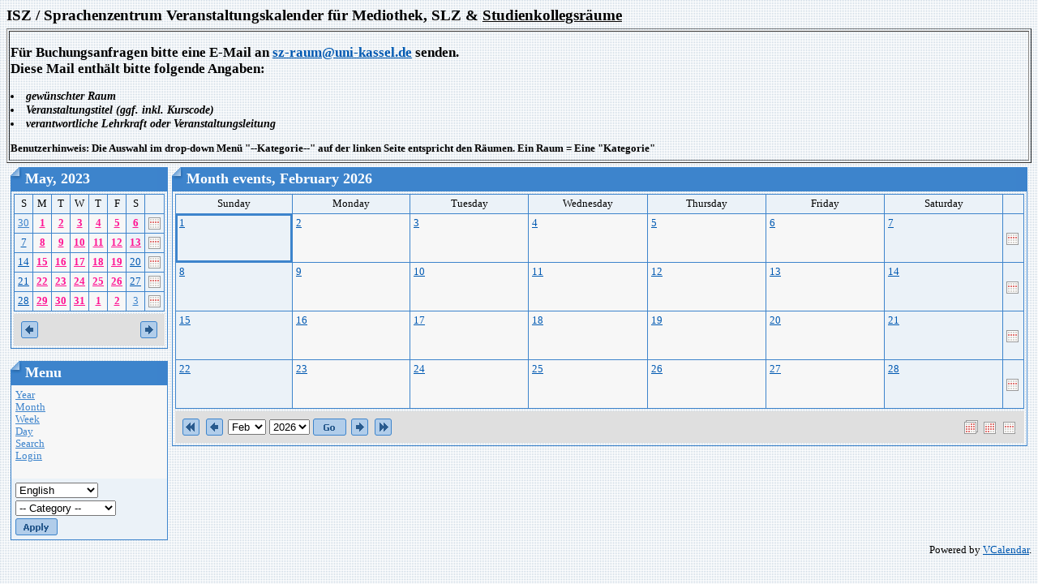

--- FILE ---
content_type: text/html; charset=utf-8
request_url: https://szcal.uni-kassel.de/?day=2023-04-11&InfoCalendar=2023-05
body_size: 5479
content:
<html>
<head>
<meta http-equiv="content-type" content="text/html; charset=utf-8">
<meta name="robots" content="noindex">
<title>ISZ / Sprachenzentrum Kalender - Month events</title>
<link rel="stylesheet" type="text/css" href="Styles/Blueprint/Style.css">
<script language="JavaScript">
function openWin(url) {
	var w_left = Math.ceil(screen.width/2-300);
	var openWin = window.open(url,"VoteWin","left="+w_left+",top=30,scrollbars=no,menubar=no,height=450,width=600,resizable=yes,toolbar=no,location=no,status=no"); 
	openWin.focus();
}
</script>
</head>
<body>
<h1>ISZ / Sprachenzentrum Veranstaltungskalender für Mediothek, SLZ & <u>Studienkollegsräume</u></h1>
<table border="1" width="100%">
<tr><td>
<h2> Für Buchungsanfragen bitte eine E-Mail an <a href ="mailto:sz@uni-kassel.de">sz-raum@uni-kassel.de</a> senden.  <br>
Diese Mail enthält bitte folgende Angaben:</h2>
<h3>
<li> gewünschter Raum
<li> Veranstaltungstitel (ggf. inkl. Kurscode)
<li> verantwortliche Lehrkraft oder Veranstaltungsleitung
</li>
</h3>
<h4>
Benutzerhinweis: Die Auswahl im drop-down Menü "--Kategorie--" auf der linken Seite entspricht den Räumen. Ein Raum = Eine "Kategorie"<br> </h4>
</tr></td></tr>
</table> 

<table border="0" cellspacing="5" cellpadding="0" width="100%">
  <tr>
	<td valign="top"><script language="JavaScript" type="text/javascript">

function show(divID) {
	document.getElementById('div'+divID).style.visibility = "visible"; 
} 
function hide(divID) { 
	document.getElementById('div'+divID).style.visibility = "hidden";
}

</script>

<table cellspacing="0" cellpadding="0" border="0">
  <tr>
    <td>
      <table class="Header" cellspacing="0" cellpadding="0" border="0">
        <tr>
          <td class="HeaderLeft"><img src="Styles/Blueprint/Images/Spacer.gif" border="0"></td> 
          <th>May, 2023</th>
 
          <td class="HeaderRight"><img src="Styles/Blueprint/Images/Spacer.gif" border="0"></td> 
        </tr>
 
      </table>
 
      <table class="Calendar" cellspacing="3" cellpadding="0">
        <tr valign="top">
          
          <td>
            <table class="Grid" cellspacing="0" cellpadding="0">
              <tr>
                
                <td width="14.29%" class="CalendarWeekendName">S</td>
                <td width="14.29%" class="CalendarWeekdayName">M</td>
                <td width="14.29%" class="CalendarWeekdayName">T</td>
                <td width="14.29%" class="CalendarWeekdayName">W</td>
                <td width="14.29%" class="CalendarWeekdayName">T</td>
                <td width="14.29%" class="CalendarWeekdayName">F</td>
                <td width="14.29%" class="CalendarWeekendName">S</td>
                
                <td class="CalendarWeekdayName">&nbsp;</td>
                
              </tr>
 
              <tr>
                
                <td valign="top" class="CalendarOtherMonthWeekend"><a href="day.php?day=2023-04-30" >30</a>  
                  </td>
                <td valign="top" class="CalendarDay"><a href="day.php?day=2023-05-01" style="font-weight: bold;color:#ff1493" onmouseover="javascript:show('1')" onmouseout="javascript:hide('1')">1</a> <div style="position: absolute; visibility: hidden; padding: 6px; border: 1px solid black; text-align: left; background: #ffffff" name="float" id="div1"> 
                  
                  <div class="CalendarEvent" nowrap>
                    <nobr><b>
                    <img src="images/categories/201605231102060.gruenesQ.png" hspace="3" vspace="3">
                    6:00 PM - 9:30 PM
                    1016 SK-Raum - (U) Deutsch Grundstufe V (de015) - Stepanova</b></nobr> 
                  </div>
 
                  <div class="CalendarEvent" nowrap>
                    <nobr><b>
                    <img src="images/categories/201605231102060.gruenesQ.png" hspace="3" vspace="3">
                    9:00 AM - 2:00 PM
                    1016 SK-Raum - B1 Geflüchetenkurs Ljudmila Schikowski</b></nobr> 
                  </div>
 
                  <div class="CalendarEvent" nowrap>
                    <nobr><b>
                    <img src="images/categories/201605231102060.gruenesQ.png" hspace="3" vspace="3">
                    2:00 PM - 4:00 PM
                    1016 SK-Raum - (U) Deutsch im Fachstudium nach DSH/TestDaF: Grammatik und Schreiben (de0332) - Patri</b></nobr> 
                  </div>
 </div></td>
                <td valign="top" class="CalendarDay"><a href="day.php?day=2023-05-02" style="font-weight: bold;color:#ff1493" onmouseover="javascript:show('2')" onmouseout="javascript:hide('2')">2</a> <div style="position: absolute; visibility: hidden; padding: 6px; border: 1px solid black; text-align: left; background: #ffffff" name="float" id="div2"> 
                  
                  <div class="CalendarEvent" nowrap>
                    <nobr><b>
                    <img src="images/categories/201605231102160.orangesQ.png" hspace="3" vspace="3">
                    6:00 PM - 9:30 PM
                    1017 SK-Raum - (U) Deutsch Grundstufe III (de013) - Stepanova</b></nobr> 
                  </div>
 
                  <div class="CalendarEvent" nowrap>
                    <nobr><b>
                    <img src="images/categories/201605231103310.PC-icon.png" hspace="3" vspace="3">
                    8:30 AM - 12:00 PM
                    SLZ 1023 - (U) Spanisch UNIcert I, 4. Teil (es014) - N.N.</b></nobr> 
                  </div>
 
                  <div class="CalendarEvent" nowrap>
                    <nobr><b>
                    <img src="images/categories/202003100822340.icon mehrfarbig.PNG" hspace="3" vspace="3">
                    2:00 PM - 6:00 PM
                    2044 ex ISU - Integra Intensivkurs Niveau B1+ - Leonova</b></nobr> 
                  </div>
 
                  <div class="CalendarEvent" nowrap>
                    <nobr><b>
                    <img src="images/categories/201605231102060.gruenesQ.png" hspace="3" vspace="3">
                    2:00 PM - 4:00 PM
                    1016 SK-Raum - (U) Deutsch nach DSH/TestDaF:Wissenschaftskommunikation (de0331) - Patri</b></nobr> 
                  </div>
 
                  <div class="CalendarEvent" nowrap>
                    <nobr><b>
                    <img src="images/categories/201605300856590.pinkKrQ.png" hspace="3" vspace="3">
                    6:00 PM - 9:30 PM
                    1011 SK-Raum - (U) Deutsch Grundstufe II (de012) - Do</b></nobr> 
                  </div>
 
                  <div class="CalendarEvent" nowrap>
                    <nobr><b>
                    <img src="images/categories/201605231101550.blauesQ.png" hspace="3" vspace="3">
                    6:00 PM - 9:30 PM
                    1012 SK-Raum  (U) Deutsch Grundstufe I: False beginners (de011) - Ji</b></nobr> 
                  </div>
 
                  <div class="CalendarEvent" nowrap>
                    <nobr><b>
                    <img src="images/categories/201605231102060.gruenesQ.png" hspace="3" vspace="3">
                    6:00 PM - 9:30 PM
                    1016 SK-Raum - (U) Deutsch Grundstufe IV (de014) - Petratou</b></nobr> 
                  </div>
 
                  <div class="CalendarEvent" nowrap>
                    <nobr><b>
                    <img src="images/categories/201605231102060.gruenesQ.png" hspace="3" vspace="3">
                    9:00 AM - 2:00 PM
                    1016 SK-Raum - B1 Geflüchetenkurs Ljudmila Schikowski</b></nobr> 
                  </div>
 
                  <div class="CalendarEvent" nowrap>
                    <nobr><b>
                    <img src="images/categories/202003100822340.icon mehrfarbig.PNG" hspace="3" vspace="3">
                    8:00 AM - 12:00 PM
                    2044 ex ISU - (U) Deutschkurse DSH- und Studienvorbereitung</b></nobr> 
                  </div>
 </div></td>
                <td valign="top" class="CalendarDay"><a href="day.php?day=2023-05-03" style="font-weight: bold;color:#ff1493" onmouseover="javascript:show('3')" onmouseout="javascript:hide('3')">3</a> <div style="position: absolute; visibility: hidden; padding: 6px; border: 1px solid black; text-align: left; background: #ffffff" name="float" id="div3"> 
                  
                  <div class="CalendarEvent" nowrap>
                    <nobr><b>
                    <img src="images/categories/202003100822340.icon mehrfarbig.PNG" hspace="3" vspace="3">
                    2:00 PM - 6:00 PM
                    2044 ex ISU - Integra Intensivkurs Niveau B1+ - Leonova</b></nobr> 
                  </div>
 
                  <div class="CalendarEvent" nowrap>
                    <nobr><b>
                    <img src="images/categories/201605231102060.gruenesQ.png" hspace="3" vspace="3">
                    6:00 PM - 10:00 PM
                    1016 SK-Raum - (U) Deutsch Grundstufe V (de015) - Rittner</b></nobr> 
                  </div>
 
                  <div class="CalendarEvent" nowrap>
                    <nobr><b>
                    <img src="images/categories/201605231102060.gruenesQ.png" hspace="3" vspace="3">
                    9:00 AM - 2:00 PM
                    1016 SK-Raum - B1 Geflüchetenkurs Ljudmila Schikowski</b></nobr> 
                  </div>
 
                  <div class="CalendarEvent" nowrap>
                    <nobr><b>
                    <img src="images/categories/202003100822340.icon mehrfarbig.PNG" hspace="3" vspace="3">
                    8:00 AM - 12:00 PM
                    2044 ex ISU - (U) Deutschkurse DSH- und Studienvorbereitung</b></nobr> 
                  </div>
 </div></td>
                <td valign="top" class="CalendarDay"><a href="day.php?day=2023-05-04" style="font-weight: bold;color:#ff1493" onmouseover="javascript:show('4')" onmouseout="javascript:hide('4')">4</a> <div style="position: absolute; visibility: hidden; padding: 6px; border: 1px solid black; text-align: left; background: #ffffff" name="float" id="div4"> 
                  
                  <div class="CalendarEvent" nowrap>
                    <nobr><b>
                    <img src="images/categories/201605300856590.pinkKrQ.png" hspace="3" vspace="3">
                    6:00 PM - 9:30 PM
                    1011 SK-Raum - (U) Deutsch Grundstufe II (de012) - Do</b></nobr> 
                  </div>
 
                  <div class="CalendarEvent" nowrap>
                    <nobr><b>
                    <img src="images/categories/201605231102060.gruenesQ.png" hspace="3" vspace="3">
                    6:00 PM - 9:30 PM
                    1016 SK-Raum - (U) Deutsch Grundstufe IV (de014) - Petratou</b></nobr> 
                  </div>
 
                  <div class="CalendarEvent" nowrap>
                    <nobr><b>
                    <img src="images/categories/201605231101550.blauesQ.png" hspace="3" vspace="3">
                    6:00 PM - 9:30 PM
                    1012 SK-Raum  (U) Deutsch Grundstufe I: False beginners (de011) - Ji</b></nobr> 
                  </div>
 
                  <div class="CalendarEvent" nowrap>
                    <nobr><b>
                    <img src="images/categories/202003100822340.icon mehrfarbig.PNG" hspace="3" vspace="3">
                    2:00 PM - 6:00 PM
                    2044 ex ISU - Integra Intensivkurs Niveau B1+ - Leonova</b></nobr> 
                  </div>
 
                  <div class="CalendarEvent" nowrap>
                    <nobr><b>
                    <img src="images/categories/201605231102060.gruenesQ.png" hspace="3" vspace="3">
                    9:00 AM - 2:00 PM
                    1016 SK-Raum - B1 Geflüchetenkurs Ljudmila Schikowski</b></nobr> 
                  </div>
 
                  <div class="CalendarEvent" nowrap>
                    <nobr><b>
                    <img src="images/categories/201605231103310.PC-icon.png" hspace="3" vspace="3">
                    10:30 AM - 12:00 PM
                    SLZ 1023 - (U) Spanisch Mittelstufe B1/B2 (es022) - Izquierdo</b></nobr> 
                  </div>
 
                  <div class="CalendarEvent" nowrap>
                    <nobr><b>
                    <img src="images/categories/201605231102160.orangesQ.png" hspace="3" vspace="3">
                    6:00 PM - 9:30 PM
                    1017 SK-Raum - (U) Deutsch Grundstufe III (de013) - Stepanova</b></nobr> 
                  </div>
 
                  <div class="CalendarEvent" nowrap>
                    <nobr><b>
                    <img src="images/categories/201605231103310.PC-icon.png" hspace="3" vspace="3">
                    1:00 PM - 5:00 PM
                    SLZ 1023 - (U) Remena-Deutschkurse: A2 Deutsch (zy00REM2) - Baghdasaryan</b></nobr> 
                  </div>
 
                  <div class="CalendarEvent" nowrap>
                    <nobr><b>
                    <img src="images/categories/201605300906240.book-24.png" hspace="3" vspace="3">
                    1:00 PM - 5:00 PM
                    Medtiothek 1022 - (U) Remena-Deutschkurse: B1 Deutsch (zy00REM3) - Choutou</b></nobr> 
                  </div>
 
                  <div class="CalendarEvent" nowrap>
                    <nobr><b>
                    <img src="images/categories/202003100822340.icon mehrfarbig.PNG" hspace="3" vspace="3">
                    8:00 AM - 12:00 PM
                    2044 ex ISU - (U) Deutschkurse DSH- und Studienvorbereitung</b></nobr> 
                  </div>
 </div></td>
                <td valign="top" class="CalendarDay"><a href="day.php?day=2023-05-05" style="font-weight: bold;color:#ff1493" onmouseover="javascript:show('5')" onmouseout="javascript:hide('5')">5</a> <div style="position: absolute; visibility: hidden; padding: 6px; border: 1px solid black; text-align: left; background: #ffffff" name="float" id="div5"> 
                  
                  <div class="CalendarEvent" nowrap>
                    <nobr><b>
                    <img src="images/categories/202003100822340.icon mehrfarbig.PNG" hspace="3" vspace="3">
                    2:00 PM - 6:00 PM
                    2044 ex ISU - Integra Intensivkurs Niveau B1+ - Leonova</b></nobr> 
                  </div>
 
                  <div class="CalendarEvent" nowrap>
                    <nobr><b>
                    <img src="images/categories/201605231102060.gruenesQ.png" hspace="3" vspace="3">
                    9:00 AM - 2:00 PM
                    1016 SK-Raum - B1 Geflüchetenkurs Ljudmila Schikowski</b></nobr> 
                  </div>
 
                  <div class="CalendarEvent" nowrap>
                    <nobr><b>
                    <img src="images/categories/202003100822340.icon mehrfarbig.PNG" hspace="3" vspace="3">
                    8:00 AM - 12:00 PM
                    2044 ex ISU - (U) Deutschkurse DSH- und Studienvorbereitung</b></nobr> 
                  </div>
 </div></td>
                <td valign="top" class="CalendarWeekend"><a href="day.php?day=2023-05-06" style="font-weight: bold;color:#ff1493" onmouseover="javascript:show('6')" onmouseout="javascript:hide('6')">6</a> <div style="position: absolute; visibility: hidden; padding: 6px; border: 1px solid black; text-align: left; background: #ffffff" name="float" id="div6"> 
                  
                  <div class="CalendarEvent" nowrap>
                    <nobr><b>
                    <img src="images/categories/201605231102060.gruenesQ.png" hspace="3" vspace="3">
                    10:00 AM - 1:30 PM
                    1016 SK-Raum - (U) Deutsch Grundstufe V (de015) - Rittner</b></nobr> 
                  </div>
 </div></td>
                
                
                <td class="CalendarWeekend"><a href="week.php?day=2023-05-06"><img border="0" src="images/week.gif" title="Week"></a></td>
              </tr>
              
              </tr>
 
              <tr>
                
                <td valign="top" class="CalendarWeekend"><a href="day.php?day=2023-05-07" >7</a>  
                  </td>
                <td valign="top" class="CalendarDay"><a href="day.php?day=2023-05-08" style="font-weight: bold;color:#ff1493" onmouseover="javascript:show('7')" onmouseout="javascript:hide('7')">8</a> <div style="position: absolute; visibility: hidden; padding: 6px; border: 1px solid black; text-align: left; background: #ffffff" name="float" id="div7"> 
                  
                  <div class="CalendarEvent" nowrap>
                    <nobr><b>
                    <img src="images/categories/202003100822340.icon mehrfarbig.PNG" hspace="3" vspace="3">
                    2:00 PM - 6:00 PM
                    2044 ex ISU - Integra Intensivkurs Niveau B1+ - Leonova</b></nobr> 
                  </div>
 
                  <div class="CalendarEvent" nowrap>
                    <nobr><b>
                    <img src="images/categories/201605231102060.gruenesQ.png" hspace="3" vspace="3">
                    6:00 PM - 9:30 PM
                    1016 SK-Raum - (U) Deutsch Grundstufe V (de015) - Stepanova</b></nobr> 
                  </div>
 
                  <div class="CalendarEvent" nowrap>
                    <nobr><b>
                    <img src="images/categories/201605231102060.gruenesQ.png" hspace="3" vspace="3">
                    9:00 AM - 2:00 PM
                    1016 SK-Raum - B1 Geflüchetenkurs Ljudmila Schikowski</b></nobr> 
                  </div>
 
                  <div class="CalendarEvent" nowrap>
                    <nobr><b>
                    <img src="images/categories/202003100822340.icon mehrfarbig.PNG" hspace="3" vspace="3">
                    8:00 AM - 12:00 PM
                    2044 ex ISU - (U) Deutschkurse DSH- und Studienvorbereitung</b></nobr> 
                  </div>
 
                  <div class="CalendarEvent" nowrap>
                    <nobr><b>
                    <img src="images/categories/201605231102060.gruenesQ.png" hspace="3" vspace="3">
                    2:00 PM - 4:00 PM
                    1016 SK-Raum - (U) Deutsch im Fachstudium nach DSH/TestDaF: Grammatik und Schreiben (de0332) - Patri</b></nobr> 
                  </div>
 </div></td>
                <td valign="top" class="CalendarDay"><a href="day.php?day=2023-05-09" style="font-weight: bold;color:#ff1493" onmouseover="javascript:show('8')" onmouseout="javascript:hide('8')">9</a> <div style="position: absolute; visibility: hidden; padding: 6px; border: 1px solid black; text-align: left; background: #ffffff" name="float" id="div8"> 
                  
                  <div class="CalendarEvent" nowrap>
                    <nobr><b>
                    <img src="images/categories/201605231102060.gruenesQ.png" hspace="3" vspace="3">
                    2:00 PM - 4:00 PM
                    1016 SK-Raum - (U) Deutsch nach DSH/TestDaF:Wissenschaftskommunikation (de0331) - Patri</b></nobr> 
                  </div>
 
                  <div class="CalendarEvent" nowrap>
                    <nobr><b>
                    <img src="images/categories/201605231102160.orangesQ.png" hspace="3" vspace="3">
                    6:00 PM - 9:30 PM
                    1017 SK-Raum - (U) Deutsch Grundstufe III (de013) - Stepanova</b></nobr> 
                  </div>
 
                  <div class="CalendarEvent" nowrap>
                    <nobr><b>
                    <img src="images/categories/201605231103310.PC-icon.png" hspace="3" vspace="3">
                    8:30 AM - 12:00 PM
                    SLZ 1023 - (U) Spanisch UNIcert I, 4. Teil (es014) - N.N.</b></nobr> 
                  </div>
 
                  <div class="CalendarEvent" nowrap>
                    <nobr><b>
                    <img src="images/categories/202003100822340.icon mehrfarbig.PNG" hspace="3" vspace="3">
                    2:00 PM - 6:00 PM
                    2044 ex ISU - Integra Intensivkurs Niveau B1+ - Leonova</b></nobr> 
                  </div>
 
                  <div class="CalendarEvent" nowrap>
                    <nobr><b>
                    <img src="images/categories/201605300856590.pinkKrQ.png" hspace="3" vspace="3">
                    6:00 PM - 9:30 PM
                    1011 SK-Raum - (U) Deutsch Grundstufe II (de012) - Do</b></nobr> 
                  </div>
 
                  <div class="CalendarEvent" nowrap>
                    <nobr><b>
                    <img src="images/categories/201605231102060.gruenesQ.png" hspace="3" vspace="3">
                    9:00 AM - 2:00 PM
                    1016 SK-Raum - B1 Geflüchetenkurs Ljudmila Schikowski</b></nobr> 
                  </div>
 
                  <div class="CalendarEvent" nowrap>
                    <nobr><b>
                    <img src="images/categories/201605300906240.book-24.png" hspace="3" vspace="3">
                    1:00 PM - 5:00 PM
                    Medtiothek 1022 - (U) Remena-Deutschkurse: B1 Deutsch (zy00REM3) - Choutou</b></nobr> 
                  </div>
 
                  <div class="CalendarEvent" nowrap>
                    <nobr><b>
                    <img src="images/categories/202003100822340.icon mehrfarbig.PNG" hspace="3" vspace="3">
                    8:00 AM - 12:00 PM
                    2044 ex ISU - (U) Deutschkurse DSH- und Studienvorbereitung</b></nobr> 
                  </div>
 
                  <div class="CalendarEvent" nowrap>
                    <nobr><b>
                    <img src="images/categories/201605231101550.blauesQ.png" hspace="3" vspace="3">
                    6:00 PM - 9:30 PM
                    1012 SK-Raum  (U) Deutsch Grundstufe I: False beginners (de011) - Ji</b></nobr> 
                  </div>
 
                  <div class="CalendarEvent" nowrap>
                    <nobr><b>
                    <img src="images/categories/201605231102060.gruenesQ.png" hspace="3" vspace="3">
                    6:00 PM - 9:30 PM
                    1016 SK-Raum - (U) Deutsch Grundstufe IV (de014) - Petratou</b></nobr> 
                  </div>
 
                  <div class="CalendarEvent" nowrap>
                    <nobr><b>
                    <img src="images/categories/201605231103310.PC-icon.png" hspace="3" vspace="3">
                    1:00 PM - 5:00 PM
                    SLZ 1023 - (U) Remena-Deutschkurse: A2 Deutsch (zy00REM2) - Baghdasaryan</b></nobr> 
                  </div>
 </div></td>
                <td valign="top" class="CalendarDay"><a href="day.php?day=2023-05-10" style="font-weight: bold;color:#ff1493" onmouseover="javascript:show('9')" onmouseout="javascript:hide('9')">10</a> <div style="position: absolute; visibility: hidden; padding: 6px; border: 1px solid black; text-align: left; background: #ffffff" name="float" id="div9"> 
                  
                  <div class="CalendarEvent" nowrap>
                    <nobr><b>
                    <img src="images/categories/202003100822340.icon mehrfarbig.PNG" hspace="3" vspace="3">
                    2:00 PM - 6:00 PM
                    2044 ex ISU - Integra Intensivkurs Niveau B1+ - Leonova</b></nobr> 
                  </div>
 
                  <div class="CalendarEvent" nowrap>
                    <nobr><b>
                    <img src="images/categories/201605231102060.gruenesQ.png" hspace="3" vspace="3">
                    6:00 PM - 10:00 PM
                    1016 SK-Raum - (U) Deutsch Grundstufe V (de015) - Rittner</b></nobr> 
                  </div>
 
                  <div class="CalendarEvent" nowrap>
                    <nobr><b>
                    <img src="images/categories/201605231102060.gruenesQ.png" hspace="3" vspace="3">
                    9:00 AM - 2:00 PM
                    1016 SK-Raum - B1 Geflüchetenkurs Ljudmila Schikowski</b></nobr> 
                  </div>
 
                  <div class="CalendarEvent" nowrap>
                    <nobr><b>
                    <img src="images/categories/202003100822340.icon mehrfarbig.PNG" hspace="3" vspace="3">
                    8:00 AM - 12:00 PM
                    2044 ex ISU - (U) Deutschkurse DSH- und Studienvorbereitung</b></nobr> 
                  </div>
 
                  <div class="CalendarEvent" nowrap>
                    <nobr><b>
                    <img src="images/categories/201605300856590.pinkKrQ.png" hspace="3" vspace="3">
                    4:00 PM - 6:00 PM
                    1011 SK-Raum - (U) Mathe-Vorkurs Studienkolleg - Patri</b></nobr> 
                  </div>
 </div></td>
                <td valign="top" class="CalendarDay"><a href="day.php?day=2023-05-11" style="font-weight: bold;color:#ff1493" onmouseover="javascript:show('10')" onmouseout="javascript:hide('10')">11</a> <div style="position: absolute; visibility: hidden; padding: 6px; border: 1px solid black; text-align: left; background: #ffffff" name="float" id="div10"> 
                  
                  <div class="CalendarEvent" nowrap>
                    <nobr><b>
                    <img src="images/categories/201605300856590.pinkKrQ.png" hspace="3" vspace="3">
                    6:00 PM - 9:30 PM
                    1011 SK-Raum - (U) Deutsch Grundstufe II (de012) - Do</b></nobr> 
                  </div>
 
                  <div class="CalendarEvent" nowrap>
                    <nobr><b>
                    <img src="images/categories/201605231102060.gruenesQ.png" hspace="3" vspace="3">
                    6:00 PM - 9:30 PM
                    1016 SK-Raum - (U) Deutsch Grundstufe IV (de014) - Petratou</b></nobr> 
                  </div>
 
                  <div class="CalendarEvent" nowrap>
                    <nobr><b>
                    <img src="images/categories/201605231101550.blauesQ.png" hspace="3" vspace="3">
                    6:00 PM - 9:30 PM
                    1012 SK-Raum  (U) Deutsch Grundstufe I: False beginners (de011) - Ji</b></nobr> 
                  </div>
 
                  <div class="CalendarEvent" nowrap>
                    <nobr><b>
                    <img src="images/categories/202003100822340.icon mehrfarbig.PNG" hspace="3" vspace="3">
                    2:00 PM - 6:00 PM
                    2044 ex ISU - Integra Intensivkurs Niveau B1+ - Leonova</b></nobr> 
                  </div>
 
                  <div class="CalendarEvent" nowrap>
                    <nobr><b>
                    <img src="images/categories/201605231102160.orangesQ.png" hspace="3" vspace="3">
                    6:00 PM - 9:30 PM
                    1017 SK-Raum - (U) Deutsch Grundstufe III (de013) - Stepanova</b></nobr> 
                  </div>
 
                  <div class="CalendarEvent" nowrap>
                    <nobr><b>
                    <img src="images/categories/201605231102060.gruenesQ.png" hspace="3" vspace="3">
                    9:00 AM - 2:00 PM
                    1016 SK-Raum - B1 Geflüchetenkurs Ljudmila Schikowski</b></nobr> 
                  </div>
 
                  <div class="CalendarEvent" nowrap>
                    <nobr><b>
                    <img src="images/categories/201605300856590.pinkKrQ.png" hspace="3" vspace="3">
                    4:00 PM - 6:00 PM
                    1011 SK-Raum - (U) Mathe-Vorkurs Studienkolleg - Patri</b></nobr> 
                  </div>
 
                  <div class="CalendarEvent" nowrap>
                    <nobr><b>
                    <img src="images/categories/201605231103310.PC-icon.png" hspace="3" vspace="3">
                    10:30 AM - 12:00 PM
                    SLZ 1023 - (U) Spanisch Mittelstufe B1/B2 (es022) - Izquierdo</b></nobr> 
                  </div>
 
                  <div class="CalendarEvent" nowrap>
                    <nobr><b>
                    <img src="images/categories/202003100822340.icon mehrfarbig.PNG" hspace="3" vspace="3">
                    8:00 AM - 12:00 PM
                    2044 ex ISU - (U) Deutschkurse DSH- und Studienvorbereitung</b></nobr> 
                  </div>
 
                  <div class="CalendarEvent" nowrap>
                    <nobr><b>
                    <img src="images/categories/201605300906240.book-24.png" hspace="3" vspace="3">
                    8:00 AM - 10:00 AM
                    Mediothek 1022 - (B) SDG-Besprechung - Baumgärtel</b></nobr> 
                  </div>
 </div></td>
                <td valign="top" class="CalendarDay"><a href="day.php?day=2023-05-12" style="font-weight: bold;color:#ff1493" onmouseover="javascript:show('11')" onmouseout="javascript:hide('11')">12</a> <div style="position: absolute; visibility: hidden; padding: 6px; border: 1px solid black; text-align: left; background: #ffffff" name="float" id="div11"> 
                  
                  <div class="CalendarEvent" nowrap>
                    <nobr><b>
                    <img src="images/categories/201605300856590.pinkKrQ.png" hspace="3" vspace="3">
                    4:00 PM - 6:00 PM
                    1011 SK-Raum - (U) Mathe-Vorkurs Studienkolleg - Patri</b></nobr> 
                  </div>
 
                  <div class="CalendarEvent" nowrap>
                    <nobr><b>
                    <img src="images/categories/202003100822340.icon mehrfarbig.PNG" hspace="3" vspace="3">
                    2:00 PM - 6:00 PM
                    2044 ex ISU - Integra Intensivkurs Niveau B1+ - Leonova</b></nobr> 
                  </div>
 
                  <div class="CalendarEvent" nowrap>
                    <nobr><b>
                    <img src="images/categories/201605231102060.gruenesQ.png" hspace="3" vspace="3">
                    9:00 AM - 2:00 PM
                    1016 SK-Raum - B1 Geflüchetenkurs Ljudmila Schikowski</b></nobr> 
                  </div>
 
                  <div class="CalendarEvent" nowrap>
                    <nobr><b>
                    <img src="images/categories/202003100822340.icon mehrfarbig.PNG" hspace="3" vspace="3">
                    8:00 AM - 12:00 PM
                    2044 ex ISU - (U) Deutschkurse DSH- und Studienvorbereitung</b></nobr> 
                  </div>
 </div></td>
                <td valign="top" class="CalendarWeekend"><a href="day.php?day=2023-05-13" style="font-weight: bold;color:#ff1493" onmouseover="javascript:show('12')" onmouseout="javascript:hide('12')">13</a> <div style="position: absolute; visibility: hidden; padding: 6px; border: 1px solid black; text-align: left; background: #ffffff" name="float" id="div12"> 
                  
                  <div class="CalendarEvent" nowrap>
                    <nobr><b>
                    <img src="images/categories/201605231102060.gruenesQ.png" hspace="3" vspace="3">
                    10:00 AM - 1:30 PM
                    1016 SK-Raum - (U) Deutsch Grundstufe V (de015) - Rittner</b></nobr> 
                  </div>
 
                  <div class="CalendarEvent" nowrap>
                    <nobr><b>
                    <img src="images/categories/201605231101550.blauesQ.png" hspace="3" vspace="3">
                    9:00 AM - 5:00 PM
                    1012 SK-Raum (U) Deutsch Grundstufe I: False beginners (de011) - Petratou</b></nobr> 
                  </div>
 </div></td>
                
                
                <td class="CalendarWeekend"><a href="week.php?day=2023-05-13"><img border="0" src="images/week.gif" title="Week"></a></td>
              </tr>
              
              </tr>
 
              <tr>
                
                <td valign="top" class="CalendarWeekend"><a href="day.php?day=2023-05-14" >14</a>  
                  </td>
                <td valign="top" class="CalendarDay"><a href="day.php?day=2023-05-15" style="font-weight: bold;color:#ff1493" onmouseover="javascript:show('13')" onmouseout="javascript:hide('13')">15</a> <div style="position: absolute; visibility: hidden; padding: 6px; border: 1px solid black; text-align: left; background: #ffffff" name="float" id="div13"> 
                  
                  <div class="CalendarEvent" nowrap>
                    <nobr><b>
                    <img src="images/categories/201605231102060.gruenesQ.png" hspace="3" vspace="3">
                    6:00 PM - 9:30 PM
                    1016 SK-Raum - (U) Deutsch Grundstufe V (de015) - Stepanova</b></nobr> 
                  </div>
 
                  <div class="CalendarEvent" nowrap>
                    <nobr><b>
                    <img src="images/categories/202003100822340.icon mehrfarbig.PNG" hspace="3" vspace="3">
                    2:00 PM - 6:00 PM
                    2044 ex ISU - Integra Intensivkurs Niveau B1+ - Leonova</b></nobr> 
                  </div>
 
                  <div class="CalendarEvent" nowrap>
                    <nobr><b>
                    <img src="images/categories/201605300856590.pinkKrQ.png" hspace="3" vspace="3">
                    6:00 PM - 9:30 PM
                    1011 SK-Raum - (U) Deutsch Grundstufe III (de013) - Stepanova</b></nobr> 
                  </div>
 
                  <div class="CalendarEvent" nowrap>
                    <nobr><b>
                    <img src="images/categories/201605231102060.gruenesQ.png" hspace="3" vspace="3">
                    9:00 AM - 2:00 PM
                    1016 SK-Raum - B1 Geflüchetenkurs Ljudmila Schikowski</b></nobr> 
                  </div>
 
                  <div class="CalendarEvent" nowrap>
                    <nobr><b>
                    <img src="images/categories/202003100822340.icon mehrfarbig.PNG" hspace="3" vspace="3">
                    8:00 AM - 12:00 PM
                    2044 ex ISU - (U) Deutschkurse DSH- und Studienvorbereitung</b></nobr> 
                  </div>
 
                  <div class="CalendarEvent" nowrap>
                    <nobr><b>
                    <img src="images/categories/201605300856590.pinkKrQ.png" hspace="3" vspace="3">
                    4:00 PM - 6:00 PM
                    1011 SK-Raum - (U) Mathe-Vorkurs Studienkolleg - Patri</b></nobr> 
                  </div>
 
                  <div class="CalendarEvent" nowrap>
                    <nobr><b>
                    <img src="images/categories/201605231102060.gruenesQ.png" hspace="3" vspace="3">
                    2:00 PM - 4:00 PM
                    1016 SK-Raum - (U) Deutsch im Fachstudium nach DSH/TestDaF: Grammatik und Schreiben (de0332) - Patri</b></nobr> 
                  </div>
 </div></td>
                <td valign="top" class="CalendarDay"><a href="day.php?day=2023-05-16" style="font-weight: bold;color:#ff1493" onmouseover="javascript:show('14')" onmouseout="javascript:hide('14')">16</a> <div style="position: absolute; visibility: hidden; padding: 6px; border: 1px solid black; text-align: left; background: #ffffff" name="float" id="div14"> 
                  
                  <div class="CalendarEvent" nowrap>
                    <nobr><b>
                    <img src="images/categories/201605231102160.orangesQ.png" hspace="3" vspace="3">
                    6:00 PM - 9:30 PM
                    1017 SK-Raum - (U) Deutsch Grundstufe III (de013) - Stepanova</b></nobr> 
                  </div>
 
                  <div class="CalendarEvent" nowrap>
                    <nobr><b>
                    <img src="images/categories/201605231103310.PC-icon.png" hspace="3" vspace="3">
                    8:30 AM - 12:00 PM
                    SLZ 1023 - (U) Spanisch UNIcert I, 4. Teil (es014) - N.N.</b></nobr> 
                  </div>
 
                  <div class="CalendarEvent" nowrap>
                    <nobr><b>
                    <img src="images/categories/202003100822340.icon mehrfarbig.PNG" hspace="3" vspace="3">
                    2:00 PM - 6:00 PM
                    2044 ex ISU - Integra Intensivkurs Niveau B1+ - Leonova</b></nobr> 
                  </div>
 
                  <div class="CalendarEvent" nowrap>
                    <nobr><b>
                    <img src="images/categories/201605231102060.gruenesQ.png" hspace="3" vspace="3">
                    2:00 PM - 4:00 PM
                    1016 SK-Raum - (U) Deutsch nach DSH/TestDaF:Wissenschaftskommunikation (de0331) - Patri</b></nobr> 
                  </div>
 
                  <div class="CalendarEvent" nowrap>
                    <nobr><b>
                    <img src="images/categories/201605300856590.pinkKrQ.png" hspace="3" vspace="3">
                    6:00 PM - 9:30 PM
                    1011 SK-Raum - (U) Deutsch Grundstufe II (de012) - Do</b></nobr> 
                  </div>
 
                  <div class="CalendarEvent" nowrap>
                    <nobr><b>
                    <img src="images/categories/201605231101550.blauesQ.png" hspace="3" vspace="3">
                    6:00 PM - 9:30 PM
                    1012 SK-Raum  (U) Deutsch Grundstufe I: False beginners (de011) - Ji</b></nobr> 
                  </div>
 
                  <div class="CalendarEvent" nowrap>
                    <nobr><b>
                    <img src="images/categories/201605231102060.gruenesQ.png" hspace="3" vspace="3">
                    6:00 PM - 9:30 PM
                    1016 SK-Raum - (U) Deutsch Grundstufe IV (de014) - Petratou</b></nobr> 
                  </div>
 
                  <div class="CalendarEvent" nowrap>
                    <nobr><b>
                    <img src="images/categories/201605231102060.gruenesQ.png" hspace="3" vspace="3">
                    9:00 AM - 2:00 PM
                    1016 SK-Raum - B1 Geflüchetenkurs Ljudmila Schikowski</b></nobr> 
                  </div>
 
                  <div class="CalendarEvent" nowrap>
                    <nobr><b>
                    <img src="images/categories/202003100822340.icon mehrfarbig.PNG" hspace="3" vspace="3">
                    8:00 AM - 12:00 PM
                    2044 ex ISU - (U) Deutschkurse DSH- und Studienvorbereitung</b></nobr> 
                  </div>
 </div></td>
                <td valign="top" class="CalendarDay"><a href="day.php?day=2023-05-17" style="font-weight: bold;color:#ff1493" onmouseover="javascript:show('15')" onmouseout="javascript:hide('15')">17</a> <div style="position: absolute; visibility: hidden; padding: 6px; border: 1px solid black; text-align: left; background: #ffffff" name="float" id="div15"> 
                  
                  <div class="CalendarEvent" nowrap>
                    <nobr><b>
                    <img src="images/categories/202003100822340.icon mehrfarbig.PNG" hspace="3" vspace="3">
                    2:00 PM - 6:00 PM
                    2044 ex ISU - Integra Intensivkurs Niveau B1+ - Leonova</b></nobr> 
                  </div>
 
                  <div class="CalendarEvent" nowrap>
                    <nobr><b>
                    <img src="images/categories/201605231102060.gruenesQ.png" hspace="3" vspace="3">
                    6:00 PM - 10:00 PM
                    1016 SK-Raum - (U) Deutsch Grundstufe V (de015) - Rittner</b></nobr> 
                  </div>
 
                  <div class="CalendarEvent" nowrap>
                    <nobr><b>
                    <img src="images/categories/201605231102060.gruenesQ.png" hspace="3" vspace="3">
                    9:00 AM - 2:00 PM
                    1016 SK-Raum - B1 Geflüchetenkurs Ljudmila Schikowski</b></nobr> 
                  </div>
 
                  <div class="CalendarEvent" nowrap>
                    <nobr><b>
                    <img src="images/categories/201605300856590.pinkKrQ.png" hspace="3" vspace="3">
                    4:00 PM - 6:00 PM
                    1011 SK-Raum - (U) Mathe-Vorkurs Studienkolleg - Patri</b></nobr> 
                  </div>
 
                  <div class="CalendarEvent" nowrap>
                    <nobr><b>
                    <img src="images/categories/202003100822340.icon mehrfarbig.PNG" hspace="3" vspace="3">
                    8:00 AM - 12:00 PM
                    2044 ex ISU - (U) Deutschkurse DSH- und Studienvorbereitung</b></nobr> 
                  </div>
 </div></td>
                <td valign="top" class="CalendarDay"><a href="day.php?day=2023-05-18" style="font-weight: bold;color:#ff1493" onmouseover="javascript:show('16')" onmouseout="javascript:hide('16')">18</a> <div style="position: absolute; visibility: hidden; padding: 6px; border: 1px solid black; text-align: left; background: #ffffff" name="float" id="div16"> 
                  
                  <div class="CalendarEvent" nowrap>
                    <nobr><b>
                    <img src="images/categories/201605231101550.blauesQ.png" hspace="3" vspace="3">
                    6:00 PM - 9:30 PM
                    1012 SK-Raum  (U) Deutsch Grundstufe I: False beginners (de011) - Ji</b></nobr> 
                  </div>
 
                  <div class="CalendarEvent" nowrap>
                    <nobr><b>
                    <img src="images/categories/202003100822340.icon mehrfarbig.PNG" hspace="3" vspace="3">
                    2:00 PM - 6:00 PM
                    2044 ex ISU - Integra Intensivkurs Niveau B1+ - Leonova</b></nobr> 
                  </div>
 
                  <div class="CalendarEvent" nowrap>
                    <nobr><b>
                    <img src="images/categories/201605300856590.pinkKrQ.png" hspace="3" vspace="3">
                    4:00 PM - 6:00 PM
                    1011 SK-Raum - (U) Mathe-Vorkurs Studienkolleg - Patri</b></nobr> 
                  </div>
 
                  <div class="CalendarEvent" nowrap>
                    <nobr><b>
                    <img src="images/categories/201605231102060.gruenesQ.png" hspace="3" vspace="3">
                    6:00 PM - 9:30 PM
                    1016 SK-Raum - (U) Deutsch Grundstufe IV (de014) - Petratou</b></nobr> 
                  </div>
 
                  <div class="CalendarEvent" nowrap>
                    <nobr><b>
                    <img src="images/categories/201605300856590.pinkKrQ.png" hspace="3" vspace="3">
                    6:00 PM - 9:30 PM
                    1011 SK-Raum - (U) Deutsch Grundstufe II (de012) - Do</b></nobr> 
                  </div>
 
                  <div class="CalendarEvent" nowrap>
                    <nobr><b>
                    <img src="images/categories/202003100822340.icon mehrfarbig.PNG" hspace="3" vspace="3">
                    8:00 AM - 12:00 PM
                    2044 ex ISU - (U) Deutschkurse DSH- und Studienvorbereitung</b></nobr> 
                  </div>
 
                  <div class="CalendarEvent" nowrap>
                    <nobr><b>
                    <img src="images/categories/201605231102160.orangesQ.png" hspace="3" vspace="3">
                    6:00 PM - 9:30 PM
                    1017 SK-Raum - (U) Deutsch Grundstufe III (de013) - Stepanova</b></nobr> 
                  </div>
 
                  <div class="CalendarEvent" nowrap>
                    <nobr><b>
                    <img src="images/categories/201605231103310.PC-icon.png" hspace="3" vspace="3">
                    10:30 AM - 12:00 PM
                    SLZ 1023 - (U) Spanisch Mittelstufe B1/B2 (es022) - Izquierdo</b></nobr> 
                  </div>
 </div></td>
                <td valign="top" class="CalendarDay"><a href="day.php?day=2023-05-19" style="font-weight: bold;color:#ff1493" onmouseover="javascript:show('17')" onmouseout="javascript:hide('17')">19</a> <div style="position: absolute; visibility: hidden; padding: 6px; border: 1px solid black; text-align: left; background: #ffffff" name="float" id="div17"> 
                  
                  <div class="CalendarEvent" nowrap>
                    <nobr><b>
                    <img src="images/categories/202003100822340.icon mehrfarbig.PNG" hspace="3" vspace="3">
                    2:00 PM - 6:00 PM
                    2044 ex ISU - Integra Intensivkurs Niveau B1+ - Leonova</b></nobr> 
                  </div>
 
                  <div class="CalendarEvent" nowrap>
                    <nobr><b>
                    <img src="images/categories/201605231102060.gruenesQ.png" hspace="3" vspace="3">
                    4:00 PM - 7:30 PM
                    1016 SK-Raum - (U) Deutsch Grundstufe IV (de014) - Ji</b></nobr> 
                  </div>
 
                  <div class="CalendarEvent" nowrap>
                    <nobr><b>
                    <img src="images/categories/201605300856590.pinkKrQ.png" hspace="3" vspace="3">
                    4:00 PM - 6:00 PM
                    1011 SK-Raum - (U) Mathe-Vorkurs Studienkolleg - Patri</b></nobr> 
                  </div>
 
                  <div class="CalendarEvent" nowrap>
                    <nobr><b>
                    <img src="images/categories/201605231102160.orangesQ.png" hspace="3" vspace="3">
                    6:00 PM - 9:30 PM
                    1017 SK-Raum - (U) Deutsch Grundstufe II (de012) - Do</b></nobr> 
                  </div>
 
                  <div class="CalendarEvent" nowrap>
                    <nobr><b>
                    <img src="images/categories/202003100822340.icon mehrfarbig.PNG" hspace="3" vspace="3">
                    8:00 AM - 12:00 PM
                    2044 ex ISU - (U) Deutschkurse DSH- und Studienvorbereitung</b></nobr> 
                  </div>
 </div></td>
                <td valign="top" class="CalendarWeekend"><a href="day.php?day=2023-05-20" >20</a>  
                  </td>
                
                
                <td class="CalendarWeekend"><a href="week.php?day=2023-05-20"><img border="0" src="images/week.gif" title="Week"></a></td>
              </tr>
              
              </tr>
 
              <tr>
                
                <td valign="top" class="CalendarWeekend"><a href="day.php?day=2023-05-21" >21</a>  
                  </td>
                <td valign="top" class="CalendarDay"><a href="day.php?day=2023-05-22" style="font-weight: bold;color:#ff1493" onmouseover="javascript:show('18')" onmouseout="javascript:hide('18')">22</a> <div style="position: absolute; visibility: hidden; padding: 6px; border: 1px solid black; text-align: left; background: #ffffff" name="float" id="div18"> 
                  
                  <div class="CalendarEvent" nowrap>
                    <nobr><b>
                    <img src="images/categories/201605300856590.pinkKrQ.png" hspace="3" vspace="3">
                    4:00 PM - 6:00 PM
                    1011 SK-Raum - (U) Mathe-Vorkurs Studienkolleg - Patri</b></nobr> 
                  </div>
 
                  <div class="CalendarEvent" nowrap>
                    <nobr><b>
                    <img src="images/categories/202003100822340.icon mehrfarbig.PNG" hspace="3" vspace="3">
                    2:00 PM - 6:00 PM
                    2044 ex ISU - Integra Intensivkurs Niveau B1+ - Leonova</b></nobr> 
                  </div>
 
                  <div class="CalendarEvent" nowrap>
                    <nobr><b>
                    <img src="images/categories/201605231102060.gruenesQ.png" hspace="3" vspace="3">
                    6:00 PM - 9:30 PM
                    1016 SK-Raum - (U) Deutsch Grundstufe V (de015) - Stepanova</b></nobr> 
                  </div>
 
                  <div class="CalendarEvent" nowrap>
                    <nobr><b>
                    <img src="images/categories/202003100822340.icon mehrfarbig.PNG" hspace="3" vspace="3">
                    8:00 AM - 12:00 PM
                    2044 ex ISU - (U) Deutschkurse DSH- und Studienvorbereitung</b></nobr> 
                  </div>
 
                  <div class="CalendarEvent" nowrap>
                    <nobr><b>
                    <img src="images/categories/201605231102060.gruenesQ.png" hspace="3" vspace="3">
                    2:00 PM - 6:00 PM
                    1016 SK-Raum - (U) Deutsch im Fachstudium nach DSH/TestDaF: Grammatik und Schreiben (de0332) - Patri</b></nobr> 
                  </div>
 </div></td>
                <td valign="top" class="CalendarDay"><a href="day.php?day=2023-05-23" style="font-weight: bold;color:#ff1493" onmouseover="javascript:show('19')" onmouseout="javascript:hide('19')">23</a> <div style="position: absolute; visibility: hidden; padding: 6px; border: 1px solid black; text-align: left; background: #ffffff" name="float" id="div19"> 
                  
                  <div class="CalendarEvent" nowrap>
                    <nobr><b>
                    <img src="images/categories/201605231102160.orangesQ.png" hspace="3" vspace="3">
                    6:00 PM - 9:30 PM
                    1017 SK-Raum - (U) Deutsch Grundstufe III (de013) - Stepanova</b></nobr> 
                  </div>
 
                  <div class="CalendarEvent" nowrap>
                    <nobr><b>
                    <img src="images/categories/201605231103310.PC-icon.png" hspace="3" vspace="3">
                    8:30 AM - 12:00 PM
                    SLZ 1023 - (U) Spanisch UNIcert I, 4. Teil (es014) - N.N.</b></nobr> 
                  </div>
 
                  <div class="CalendarEvent" nowrap>
                    <nobr><b>
                    <img src="images/categories/202003100822340.icon mehrfarbig.PNG" hspace="3" vspace="3">
                    2:00 PM - 6:00 PM
                    2044 ex ISU - Integra Intensivkurs Niveau B1+ - Leonova</b></nobr> 
                  </div>
 
                  <div class="CalendarEvent" nowrap>
                    <nobr><b>
                    <img src="images/categories/201605231102060.gruenesQ.png" hspace="3" vspace="3">
                    2:00 PM - 4:00 PM
                    1016 SK-Raum - (U) Deutsch nach DSH/TestDaF:Wissenschaftskommunikation (de0331) - Patri</b></nobr> 
                  </div>
 
                  <div class="CalendarEvent" nowrap>
                    <nobr><b>
                    <img src="images/categories/201605300856590.pinkKrQ.png" hspace="3" vspace="3">
                    6:00 PM - 9:30 PM
                    1011 SK-Raum - (U) Deutsch Grundstufe II (de012) - Do</b></nobr> 
                  </div>
 
                  <div class="CalendarEvent" nowrap>
                    <nobr><b>
                    <img src="images/categories/202003100822340.icon mehrfarbig.PNG" hspace="3" vspace="3">
                    8:00 AM - 12:00 PM
                    2044 ex ISU - (U) Deutschkurse DSH- und Studienvorbereitung</b></nobr> 
                  </div>
 
                  <div class="CalendarEvent" nowrap>
                    <nobr><b>
                    <img src="images/categories/201605231102060.gruenesQ.png" hspace="3" vspace="3">
                    6:00 PM - 9:30 PM
                    1016 SK-Raum - (U) Deutsch Grundstufe IV (de014) - Petratou</b></nobr> 
                  </div>
 
                  <div class="CalendarEvent" nowrap>
                    <nobr><b>
                    <img src="images/categories/201605231101550.blauesQ.png" hspace="3" vspace="3">
                    6:00 PM - 9:30 PM
                    1012 SK-Raum  (U) Deutsch Grundstufe I: False beginners (de011) - Ji</b></nobr> 
                  </div>
 </div></td>
                <td valign="top" class="CalendarDay"><a href="day.php?day=2023-05-24" style="font-weight: bold;color:#ff1493" onmouseover="javascript:show('20')" onmouseout="javascript:hide('20')">24</a> <div style="position: absolute; visibility: hidden; padding: 6px; border: 1px solid black; text-align: left; background: #ffffff" name="float" id="div20"> 
                  
                  <div class="CalendarEvent" nowrap>
                    <nobr><b>
                    <img src="images/categories/201605300856590.pinkKrQ.png" hspace="3" vspace="3">
                    4:00 PM - 6:00 PM
                    1011 SK-Raum - (U) Mathe-Vorkurs Studienkolleg - Patri</b></nobr> 
                  </div>
 
                  <div class="CalendarEvent" nowrap>
                    <nobr><b>
                    <img src="images/categories/202003100822340.icon mehrfarbig.PNG" hspace="3" vspace="3">
                    2:00 PM - 6:00 PM
                    2044 ex ISU - Integra Intensivkurs Niveau B1+ - Leonova</b></nobr> 
                  </div>
 
                  <div class="CalendarEvent" nowrap>
                    <nobr><b>
                    <img src="images/categories/201605231102060.gruenesQ.png" hspace="3" vspace="3">
                    6:00 PM - 10:00 PM
                    1016 SK-Raum - (U) Deutsch Grundstufe V (de015) - Rittner</b></nobr> 
                  </div>
 
                  <div class="CalendarEvent" nowrap>
                    <nobr><b>
                    <img src="images/categories/202003100822340.icon mehrfarbig.PNG" hspace="3" vspace="3">
                    8:00 AM - 12:00 PM
                    2044 ex ISU - (U) Deutschkurse DSH- und Studienvorbereitung</b></nobr> 
                  </div>
 </div></td>
                <td valign="top" class="CalendarDay"><a href="day.php?day=2023-05-25" style="font-weight: bold;color:#ff1493" onmouseover="javascript:show('21')" onmouseout="javascript:hide('21')">25</a> <div style="position: absolute; visibility: hidden; padding: 6px; border: 1px solid black; text-align: left; background: #ffffff" name="float" id="div21"> 
                  
                  <div class="CalendarEvent" nowrap>
                    <nobr><b>
                    <img src="images/categories/201605231102060.gruenesQ.png" hspace="3" vspace="3">
                    6:00 PM - 9:30 PM
                    1016 SK-Raum - (U) Deutsch Grundstufe IV (de014) - Petratou</b></nobr> 
                  </div>
 
                  <div class="CalendarEvent" nowrap>
                    <nobr><b>
                    <img src="images/categories/201605231101550.blauesQ.png" hspace="3" vspace="3">
                    6:00 PM - 9:30 PM
                    1012 SK-Raum  (U) Deutsch Grundstufe I: False beginners (de011) - Ji</b></nobr> 
                  </div>
 
                  <div class="CalendarEvent" nowrap>
                    <nobr><b>
                    <img src="images/categories/202003100822340.icon mehrfarbig.PNG" hspace="3" vspace="3">
                    2:00 PM - 6:00 PM
                    2044 ex ISU - Integra Intensivkurs Niveau B1+ - Leonova</b></nobr> 
                  </div>
 
                  <div class="CalendarEvent" nowrap>
                    <nobr><b>
                    <img src="images/categories/201605300856590.pinkKrQ.png" hspace="3" vspace="3">
                    6:00 PM - 9:30 PM
                    1011 SK-Raum - (U) Deutsch Grundstufe II (de012) - Do</b></nobr> 
                  </div>
 
                  <div class="CalendarEvent" nowrap>
                    <nobr><b>
                    <img src="images/categories/201605231102160.orangesQ.png" hspace="3" vspace="3">
                    6:00 PM - 9:30 PM
                    1017 SK-Raum - (U) Deutsch Grundstufe III (de013) - Stepanova</b></nobr> 
                  </div>
 
                  <div class="CalendarEvent" nowrap>
                    <nobr><b>
                    <img src="images/categories/202003100822340.icon mehrfarbig.PNG" hspace="3" vspace="3">
                    8:00 AM - 12:00 PM
                    2044 ex ISU - (U) Deutschkurse DSH- und Studienvorbereitung</b></nobr> 
                  </div>
 
                  <div class="CalendarEvent" nowrap>
                    <nobr><b>
                    <img src="images/categories/201605300856590.pinkKrQ.png" hspace="3" vspace="3">
                    4:00 PM - 6:00 PM
                    1011 SK-Raum - (U) Mathe-Vorkurs Studienkolleg - Patri</b></nobr> 
                  </div>
 
                  <div class="CalendarEvent" nowrap>
                    <nobr><b>
                    <img src="images/categories/201605231103310.PC-icon.png" hspace="3" vspace="3">
                    10:30 AM - 12:00 PM
                    SLZ 1023 - (U) Spanisch Mittelstufe B1/B2 (es022) - Izquierdo</b></nobr> 
                  </div>
 </div></td>
                <td valign="top" class="CalendarDay"><a href="day.php?day=2023-05-26" style="font-weight: bold;color:#ff1493" onmouseover="javascript:show('22')" onmouseout="javascript:hide('22')">26</a> <div style="position: absolute; visibility: hidden; padding: 6px; border: 1px solid black; text-align: left; background: #ffffff" name="float" id="div22"> 
                  
                  <div class="CalendarEvent" nowrap>
                    <nobr><b>
                    <img src="images/categories/201605300856590.pinkKrQ.png" hspace="3" vspace="3">
                    4:00 PM - 6:00 PM
                    1011 SK-Raum - (U) Mathe-Vorkurs Studienkolleg - Patri</b></nobr> 
                  </div>
 
                  <div class="CalendarEvent" nowrap>
                    <nobr><b>
                    <img src="images/categories/202003100822340.icon mehrfarbig.PNG" hspace="3" vspace="3">
                    2:00 PM - 6:00 PM
                    2044 ex ISU - Integra Intensivkurs Niveau B1+ - Leonova</b></nobr> 
                  </div>
 
                  <div class="CalendarEvent" nowrap>
                    <nobr><b>
                    <img src="images/categories/202003100822340.icon mehrfarbig.PNG" hspace="3" vspace="3">
                    8:00 AM - 12:00 PM
                    2044 ex ISU - (U) Deutschkurse DSH- und Studienvorbereitung</b></nobr> 
                  </div>
 </div></td>
                <td valign="top" class="CalendarWeekend"><a href="day.php?day=2023-05-27" >27</a>  
                  </td>
                
                
                <td class="CalendarWeekend"><a href="week.php?day=2023-05-27"><img border="0" src="images/week.gif" title="Week"></a></td>
              </tr>
              
              </tr>
 
              <tr>
                
                <td valign="top" class="CalendarWeekend"><a href="day.php?day=2023-05-28" >28</a>  
                  </td>
                <td valign="top" class="CalendarDay"><a href="day.php?day=2023-05-29" style="font-weight: bold;color:#ff1493" onmouseover="javascript:show('23')" onmouseout="javascript:hide('23')">29</a> <div style="position: absolute; visibility: hidden; padding: 6px; border: 1px solid black; text-align: left; background: #ffffff" name="float" id="div23"> 
                  
                  <div class="CalendarEvent" nowrap>
                    <nobr><b>
                    <img src="images/categories/202003100822340.icon mehrfarbig.PNG" hspace="3" vspace="3">
                    2:00 PM - 6:00 PM
                    2044 ex ISU - Integra Intensivkurs Niveau B1+ - Leonova</b></nobr> 
                  </div>
 
                  <div class="CalendarEvent" nowrap>
                    <nobr><b>
                    <img src="images/categories/201605231102060.gruenesQ.png" hspace="3" vspace="3">
                    6:00 PM - 9:30 PM
                    1016 SK-Raum - (U) Deutsch Grundstufe V (de015) - Stepanova</b></nobr> 
                  </div>
 
                  <div class="CalendarEvent" nowrap>
                    <nobr><b>
                    <img src="images/categories/201605231102060.gruenesQ.png" hspace="3" vspace="3">
                    2:00 PM - 4:00 PM
                    1016 SK-Raum - (U) Deutsch im Fachstudium nach DSH/TestDaF: Grammatik und Schreiben (de0332) - Patri</b></nobr> 
                  </div>
 
                  <div class="CalendarEvent" nowrap>
                    <nobr><b>
                    <img src="images/categories/201605300856590.pinkKrQ.png" hspace="3" vspace="3">
                    4:00 PM - 6:00 PM
                    1011 SK-Raum - (U) Mathe-Vorkurs Studienkolleg - Patri</b></nobr> 
                  </div>
 
                  <div class="CalendarEvent" nowrap>
                    <nobr><b>
                    <img src="images/categories/202003100822340.icon mehrfarbig.PNG" hspace="3" vspace="3">
                    8:00 AM - 12:00 PM
                    2044 ex ISU - (U) Deutschkurse DSH- und Studienvorbereitung</b></nobr> 
                  </div>
 </div></td>
                <td valign="top" class="CalendarDay"><a href="day.php?day=2023-05-30" style="font-weight: bold;color:#ff1493" onmouseover="javascript:show('24')" onmouseout="javascript:hide('24')">30</a> <div style="position: absolute; visibility: hidden; padding: 6px; border: 1px solid black; text-align: left; background: #ffffff" name="float" id="div24"> 
                  
                  <div class="CalendarEvent" nowrap>
                    <nobr><b>
                    <img src="images/categories/201605231102060.gruenesQ.png" hspace="3" vspace="3">
                    2:00 PM - 4:00 PM
                    1016 SK-Raum - (U) Deutsch nach DSH/TestDaF:Wissenschaftskommunikation (de0331) - Patri</b></nobr> 
                  </div>
 
                  <div class="CalendarEvent" nowrap>
                    <nobr><b>
                    <img src="images/categories/201605231102160.orangesQ.png" hspace="3" vspace="3">
                    6:00 PM - 9:30 PM
                    1017 SK-Raum - (U) Deutsch Grundstufe III (de013) - Stepanova</b></nobr> 
                  </div>
 
                  <div class="CalendarEvent" nowrap>
                    <nobr><b>
                    <img src="images/categories/201605231103310.PC-icon.png" hspace="3" vspace="3">
                    8:30 AM - 12:00 PM
                    SLZ 1023 - (U) Spanisch UNIcert I, 4. Teil (es014) - N.N.</b></nobr> 
                  </div>
 
                  <div class="CalendarEvent" nowrap>
                    <nobr><b>
                    <img src="images/categories/202003100822340.icon mehrfarbig.PNG" hspace="3" vspace="3">
                    2:00 PM - 6:00 PM
                    2044 ex ISU - Integra Intensivkurs Niveau B1+ - Leonova</b></nobr> 
                  </div>
 
                  <div class="CalendarEvent" nowrap>
                    <nobr><b>
                    <img src="images/categories/201605300856590.pinkKrQ.png" hspace="3" vspace="3">
                    6:00 PM - 9:30 PM
                    1011 SK-Raum - (U) Deutsch Grundstufe II (de012) - Do</b></nobr> 
                  </div>
 
                  <div class="CalendarEvent" nowrap>
                    <nobr><b>
                    <img src="images/categories/201605231102060.gruenesQ.png" hspace="3" vspace="3">
                    6:00 PM - 9:30 PM
                    1016 SK-Raum - (U) Deutsch Grundstufe IV (de014) - Petratou</b></nobr> 
                  </div>
 
                  <div class="CalendarEvent" nowrap>
                    <nobr><b>
                    <img src="images/categories/201605231103310.PC-icon.png" hspace="3" vspace="3">
                    1:00 PM - 5:00 PM
                    SLZ 1023 - (U) Remena-Deutschkurse: A2 Deutsch (zy00REM2) - Baghdasaryan</b></nobr> 
                  </div>
 
                  <div class="CalendarEvent" nowrap>
                    <nobr><b>
                    <img src="images/categories/201605231101550.blauesQ.png" hspace="3" vspace="3">
                    6:00 PM - 9:30 PM
                    1012 SK-Raum  (U) Deutsch Grundstufe I: False beginners (de011) - Ji</b></nobr> 
                  </div>
 
                  <div class="CalendarEvent" nowrap>
                    <nobr><b>
                    <img src="images/categories/202003100822340.icon mehrfarbig.PNG" hspace="3" vspace="3">
                    8:00 AM - 12:00 PM
                    2044 ex ISU - (U) Deutschkurse DSH- und Studienvorbereitung</b></nobr> 
                  </div>
 
                  <div class="CalendarEvent" nowrap>
                    <nobr><b>
                    <img src="images/categories/201605300906240.book-24.png" hspace="3" vspace="3">
                    1:00 PM - 5:00 PM
                    Medtiothek 1022 - (U) Remena-Deutschkurse: B1 Deutsch (zy00REM3) - Choutou</b></nobr> 
                  </div>
 </div></td>
                <td valign="top" class="CalendarDay"><a href="day.php?day=2023-05-31" style="font-weight: bold;color:#ff1493" onmouseover="javascript:show('25')" onmouseout="javascript:hide('25')">31</a> <div style="position: absolute; visibility: hidden; padding: 6px; border: 1px solid black; text-align: left; background: #ffffff" name="float" id="div25"> 
                  
                  <div class="CalendarEvent" nowrap>
                    <nobr><b>
                    <img src="images/categories/202003100822340.icon mehrfarbig.PNG" hspace="3" vspace="3">
                    2:00 PM - 6:00 PM
                    2044 ex ISU - Integra Intensivkurs Niveau B1+ - Leonova</b></nobr> 
                  </div>
 
                  <div class="CalendarEvent" nowrap>
                    <nobr><b>
                    <img src="images/categories/201605231102060.gruenesQ.png" hspace="3" vspace="3">
                    6:00 PM - 10:00 PM
                    1016 SK-Raum - (U) Deutsch Grundstufe V (de015) - Rittner</b></nobr> 
                  </div>
 
                  <div class="CalendarEvent" nowrap>
                    <nobr><b>
                    <img src="images/categories/201605300856590.pinkKrQ.png" hspace="3" vspace="3">
                    4:00 PM - 6:00 PM
                    1011 SK-Raum - (U) Mathe-Vorkurs Studienkolleg - Patri</b></nobr> 
                  </div>
 
                  <div class="CalendarEvent" nowrap>
                    <nobr><b>
                    <img src="images/categories/202003100822340.icon mehrfarbig.PNG" hspace="3" vspace="3">
                    8:00 AM - 12:00 PM
                    2044 ex ISU - (U) Deutschkurse DSH- und Studienvorbereitung</b></nobr> 
                  </div>
 </div></td>
                <td valign="top" class="CalendarOtherMonthDay"><a href="day.php?day=2023-06-01" style="font-weight: bold;color:#ff1493" onmouseover="javascript:show('26')" onmouseout="javascript:hide('26')">1</a> <div style="position: absolute; visibility: hidden; padding: 6px; border: 1px solid black; text-align: left; background: #ffffff" name="float" id="div26"> 
                  
                  <div class="CalendarEvent" nowrap>
                    <nobr><b>
                    <img src="images/categories/201605231101550.blauesQ.png" hspace="3" vspace="3">
                    6:00 PM - 9:30 PM
                    1012 SK-Raum  (U) Deutsch Grundstufe I: False beginners (de011) - Ji</b></nobr> 
                  </div>
 
                  <div class="CalendarEvent" nowrap>
                    <nobr><b>
                    <img src="images/categories/202003100822340.icon mehrfarbig.PNG" hspace="3" vspace="3">
                    2:00 PM - 6:00 PM
                    2044 ex ISU - Integra Intensivkurs Niveau B1+ - Leonova</b></nobr> 
                  </div>
 
                  <div class="CalendarEvent" nowrap>
                    <nobr><b>
                    <img src="images/categories/201605300856590.pinkKrQ.png" hspace="3" vspace="3">
                    4:00 PM - 6:00 PM
                    1011 SK-Raum - (U) Mathe-Vorkurs Studienkolleg - Patri</b></nobr> 
                  </div>
 
                  <div class="CalendarEvent" nowrap>
                    <nobr><b>
                    <img src="images/categories/201605231102060.gruenesQ.png" hspace="3" vspace="3">
                    6:00 PM - 9:30 PM
                    1016 SK-Raum - (U) Deutsch Grundstufe IV (de014) - Petratou</b></nobr> 
                  </div>
 
                  <div class="CalendarEvent" nowrap>
                    <nobr><b>
                    <img src="images/categories/201605300856590.pinkKrQ.png" hspace="3" vspace="3">
                    6:00 PM - 9:30 PM
                    1011 SK-Raum - (U) Deutsch Grundstufe II (de012) - Do</b></nobr> 
                  </div>
 
                  <div class="CalendarEvent" nowrap>
                    <nobr><b>
                    <img src="images/categories/202003100822340.icon mehrfarbig.PNG" hspace="3" vspace="3">
                    8:00 AM - 12:00 PM
                    2044 ex ISU - (U) Deutschkurse DSH- und Studienvorbereitung</b></nobr> 
                  </div>
 
                  <div class="CalendarEvent" nowrap>
                    <nobr><b>
                    <img src="images/categories/201605231102160.orangesQ.png" hspace="3" vspace="3">
                    6:00 PM - 9:30 PM
                    1017 SK-Raum - (U) Deutsch Grundstufe III (de013) - Stepanova</b></nobr> 
                  </div>
 
                  <div class="CalendarEvent" nowrap>
                    <nobr><b>
                    <img src="images/categories/201605231103310.PC-icon.png" hspace="3" vspace="3">
                    10:30 AM - 12:00 PM
                    SLZ 1023 - (U) Spanisch Mittelstufe B1/B2 (es022) - Izquierdo</b></nobr> 
                  </div>
 </div></td>
                <td valign="top" class="CalendarOtherMonthDay"><a href="day.php?day=2023-06-02" style="font-weight: bold;color:#ff1493" onmouseover="javascript:show('27')" onmouseout="javascript:hide('27')">2</a> <div style="position: absolute; visibility: hidden; padding: 6px; border: 1px solid black; text-align: left; background: #ffffff" name="float" id="div27"> 
                  
                  <div class="CalendarEvent" nowrap>
                    <nobr><b>
                    <img src="images/categories/202003100822340.icon mehrfarbig.PNG" hspace="3" vspace="3">
                    2:00 PM - 6:00 PM
                    2044 ex ISU - Integra Intensivkurs Niveau B1+ - Leonova</b></nobr> 
                  </div>
 
                  <div class="CalendarEvent" nowrap>
                    <nobr><b>
                    <img src="images/categories/201605300856590.pinkKrQ.png" hspace="3" vspace="3">
                    4:00 PM - 6:00 PM
                    1011 SK-Raum - (U) Mathe-Vorkurs Studienkolleg - Patri</b></nobr> 
                  </div>
 
                  <div class="CalendarEvent" nowrap>
                    <nobr><b>
                    <img src="images/categories/202003100822340.icon mehrfarbig.PNG" hspace="3" vspace="3">
                    8:00 AM - 12:00 PM
                    2044 ex ISU - (U) Deutschkurse DSH- und Studienvorbereitung</b></nobr> 
                  </div>
 
                  <div class="CalendarEvent" nowrap>
                    <nobr><b>
                    <img src="images/categories/201605231101550.blauesQ.png" hspace="3" vspace="3">
                    4:00 PM - 8:00 PM
                    1012 SK-Raum  (U) Deutsch Grundstufe I: False beginners (de011) - Ji</b></nobr> 
                  </div>
 </div></td>
                <td valign="top" class="CalendarOtherMonthWeekend"><a href="day.php?day=2023-06-03" >3</a>  
                  </td>
                
                
                <td class="CalendarWeekend"><a href="week.php?day=2023-06-03"><img border="0" src="images/week.gif" title="Week"></a></td>
              </tr>
              
            </table>
          </td>
          
        </tr>
        
        <tr>
          <td colspan="1" class="CalendarNavigator">
            <table width="100%">
              <tr>
                <td width="50%" align="left"><a href="?day=2023-04-11&InfoCalendar=2023-04"><img border="0" src="Styles/Blueprint/Images/Prev.gif"></a></td>
                <td width="50%" align="right"><a href="?day=2023-04-11&InfoCalendar=2023-06"><img border="0" src="Styles/Blueprint/Images/Next.gif"></a></td> 
              </tr>
            </table>
 </td>
        </tr>
        
      </table>
 </td> 
  </tr>
</table>
<br>

<table cellspacing="0" cellpadding="0" border="0" style="width:100%">
  <tr>
    <td>
      <table class="Header" cellspacing="0" cellpadding="0" border="0" style="width:100%">
        <tr>
          <td class="HeaderLeft"><img src="Styles/Blueprint/Images/Spacer.gif" border="0"></td> 
          <th>Menu</th>
 
          <td class="HeaderRight"><img src="Styles/Blueprint/Images/Spacer.gif" border="0"></td> 
        </tr>
 
      </table>
 
      <table class="Calendar" cellspacing="0" cellpadding="0">
        <form name="VerticalMenu" action="index.php?day=2023-04-11&InfoCalendar=2023-05&ccsForm=VerticalMenu" method="post">
          <tr class="CalendarOtherMonthDay">
            <td style="TEXT-ALIGN: left;font-size: 100%;padding: 5px;"><a href="year.php">Year</a><br>
              <a href="index.php">Month</a><br>
              <a href="week.php">Week</a><br>
              <a href="day.php">Day</a><br>
              <a href="search.php">Search</a><br>
              
              <a href="login.php?day=2023-04-11&InfoCalendar=2023-05">Login</a><br>
              
              <br>
            </td> 
          </tr>
 
          <tr class="CalendarWeekend">
            <td style="TEXT-ALIGN: left;font-size: 100%;padding: 5px;">
              
              
              <select name="locale" style="margin-bottom:3px">
                <option value="" selected>-- Language --</option>
                <OPTION VALUE="en" SELECTED>English</OPTION>
<OPTION VALUE="de">German</OPTION>
<OPTION VALUE="ru">Russian</OPTION>
 
              </select>
 <br>
              
              
              <select name="categories" style="margin-bottom:3px">
                <option value="" selected>-- Category --</option>
                <OPTION VALUE="8">1011 SK-Raum</OPTION>
<OPTION VALUE="3">1012 SK-Raum</OPTION>
<OPTION VALUE="4">1016 SK-Raum</OPTION>
<OPTION VALUE="5">1017 SK-Raum</OPTION>
<OPTION VALUE="6">1024 SK PC-Pool</OPTION>
<OPTION VALUE="11">2044 ex ISU</OPTION>
<OPTION VALUE="10">EG001</OPTION>
<OPTION VALUE="1">Mediothek 1022</OPTION>
<OPTION VALUE="2">SLZ 1023</OPTION>
 
              </select>
 <br>
              
              <input name="Button_Apply" type="image" border="0" src="Styles/Blueprint/Images/en/ButtonApply.gif" value="Apply"></td> 
          </tr>
        </form>
 
      </table>
    </td> 
  </tr>
</table>
</td> 
	<td valign="top" align="left" style="vertical-align:top;text-align:left;" width="100%">
	  <!-- Right column -->
	  
	  <table cellspacing="0" cellpadding="0" border="0" width="100%">
		<tr>
		  <td>
			<table cellspacing="0" cellpadding="0" border="0" class="Header">
			  <tr>
				<td class="HeaderLeft"><img border="0" src="Styles/Blueprint/Images/Spacer.gif" /></td> 
				<th>Month events, February 2026</th>
				<td class="HeaderRight"><img border="0" src="Styles/Blueprint/Images/Spacer.gif" /></td> 
			  </tr>
			</table>

			<table cellspacing="3" cellpadding="0" class="Calendar">
			  <tr valign="top">
				
				<td>
				  <table cellspacing="0" cellpadding="0" class="Grid">
					<tr>
					  
					  <td width="14.29%" class="CalendarWeekendName">Sunday</td> 
					  <td width="14.29%" class="CalendarWeekdayName">Monday</td> 
					  <td width="14.29%" class="CalendarWeekdayName">Tuesday</td> 
					  <td width="14.29%" class="CalendarWeekdayName">Wednesday</td> 
					  <td width="14.29%" class="CalendarWeekdayName">Thursday</td> 
					  <td width="14.29%" class="CalendarWeekdayName">Friday</td> 
					  <td width="14.29%" class="CalendarWeekendName">Saturday</td> 
					  <td class="CalendarWeekdayName">&nbsp;</td>
					</tr>
					
					<tr height="60">
					  
					  <td class="CalendarWeekendToday" style="vertical-align:top;text-align:left;">
						<div style="float:left;"><a href="day.php?day=2026-02-01">1</a></div>
						
						<br>
						
					  </td>
					  
					  <td class="CalendarDay" style="vertical-align:top;text-align:left;">
						<div style="float:left;"><a href="day.php?day=2026-02-02">2</a></div>
						
						<br>
						
					  </td>
					  
					  <td class="CalendarDay" style="vertical-align:top;text-align:left;">
						<div style="float:left;"><a href="day.php?day=2026-02-03">3</a></div>
						
						<br>
						
					  </td>
					  
					  <td class="CalendarDay" style="vertical-align:top;text-align:left;">
						<div style="float:left;"><a href="day.php?day=2026-02-04">4</a></div>
						
						<br>
						
					  </td>
					  
					  <td class="CalendarDay" style="vertical-align:top;text-align:left;">
						<div style="float:left;"><a href="day.php?day=2026-02-05">5</a></div>
						
						<br>
						
					  </td>
					  
					  <td class="CalendarDay" style="vertical-align:top;text-align:left;">
						<div style="float:left;"><a href="day.php?day=2026-02-06">6</a></div>
						
						<br>
						
					  </td>
					  
					  <td class="CalendarWeekend" style="vertical-align:top;text-align:left;">
						<div style="float:left;"><a href="day.php?day=2026-02-07">7</a></div>
						
						<br>
						
					  </td>
					  
					  
					  <td class="CalendarWeekend"><a href="week.php?day=2026-02-07"><img border="0" src="images/icon-week.gif" title="Week"></a></td>
					</tr>
					
					<tr height="60">
					  
					  <td class="CalendarWeekend" style="vertical-align:top;text-align:left;">
						<div style="float:left;"><a href="day.php?day=2026-02-08">8</a></div>
						
						<br>
						
					  </td>
					  
					  <td class="CalendarDay" style="vertical-align:top;text-align:left;">
						<div style="float:left;"><a href="day.php?day=2026-02-09">9</a></div>
						
						<br>
						
					  </td>
					  
					  <td class="CalendarDay" style="vertical-align:top;text-align:left;">
						<div style="float:left;"><a href="day.php?day=2026-02-10">10</a></div>
						
						<br>
						
					  </td>
					  
					  <td class="CalendarDay" style="vertical-align:top;text-align:left;">
						<div style="float:left;"><a href="day.php?day=2026-02-11">11</a></div>
						
						<br>
						
					  </td>
					  
					  <td class="CalendarDay" style="vertical-align:top;text-align:left;">
						<div style="float:left;"><a href="day.php?day=2026-02-12">12</a></div>
						
						<br>
						
					  </td>
					  
					  <td class="CalendarDay" style="vertical-align:top;text-align:left;">
						<div style="float:left;"><a href="day.php?day=2026-02-13">13</a></div>
						
						<br>
						
					  </td>
					  
					  <td class="CalendarWeekend" style="vertical-align:top;text-align:left;">
						<div style="float:left;"><a href="day.php?day=2026-02-14">14</a></div>
						
						<br>
						
					  </td>
					  
					  
					  <td class="CalendarWeekend"><a href="week.php?day=2026-02-14"><img border="0" src="images/icon-week.gif" title="Week"></a></td>
					</tr>
					
					<tr height="60">
					  
					  <td class="CalendarWeekend" style="vertical-align:top;text-align:left;">
						<div style="float:left;"><a href="day.php?day=2026-02-15">15</a></div>
						
						<br>
						
					  </td>
					  
					  <td class="CalendarDay" style="vertical-align:top;text-align:left;">
						<div style="float:left;"><a href="day.php?day=2026-02-16">16</a></div>
						
						<br>
						
					  </td>
					  
					  <td class="CalendarDay" style="vertical-align:top;text-align:left;">
						<div style="float:left;"><a href="day.php?day=2026-02-17">17</a></div>
						
						<br>
						
					  </td>
					  
					  <td class="CalendarDay" style="vertical-align:top;text-align:left;">
						<div style="float:left;"><a href="day.php?day=2026-02-18">18</a></div>
						
						<br>
						
					  </td>
					  
					  <td class="CalendarDay" style="vertical-align:top;text-align:left;">
						<div style="float:left;"><a href="day.php?day=2026-02-19">19</a></div>
						
						<br>
						
					  </td>
					  
					  <td class="CalendarDay" style="vertical-align:top;text-align:left;">
						<div style="float:left;"><a href="day.php?day=2026-02-20">20</a></div>
						
						<br>
						
					  </td>
					  
					  <td class="CalendarWeekend" style="vertical-align:top;text-align:left;">
						<div style="float:left;"><a href="day.php?day=2026-02-21">21</a></div>
						
						<br>
						
					  </td>
					  
					  
					  <td class="CalendarWeekend"><a href="week.php?day=2026-02-21"><img border="0" src="images/icon-week.gif" title="Week"></a></td>
					</tr>
					
					<tr height="60">
					  
					  <td class="CalendarWeekend" style="vertical-align:top;text-align:left;">
						<div style="float:left;"><a href="day.php?day=2026-02-22">22</a></div>
						
						<br>
						
					  </td>
					  
					  <td class="CalendarDay" style="vertical-align:top;text-align:left;">
						<div style="float:left;"><a href="day.php?day=2026-02-23">23</a></div>
						
						<br>
						
					  </td>
					  
					  <td class="CalendarDay" style="vertical-align:top;text-align:left;">
						<div style="float:left;"><a href="day.php?day=2026-02-24">24</a></div>
						
						<br>
						
					  </td>
					  
					  <td class="CalendarDay" style="vertical-align:top;text-align:left;">
						<div style="float:left;"><a href="day.php?day=2026-02-25">25</a></div>
						
						<br>
						
					  </td>
					  
					  <td class="CalendarDay" style="vertical-align:top;text-align:left;">
						<div style="float:left;"><a href="day.php?day=2026-02-26">26</a></div>
						
						<br>
						
					  </td>
					  
					  <td class="CalendarDay" style="vertical-align:top;text-align:left;">
						<div style="float:left;"><a href="day.php?day=2026-02-27">27</a></div>
						
						<br>
						
					  </td>
					  
					  <td class="CalendarWeekend" style="vertical-align:top;text-align:left;">
						<div style="float:left;"><a href="day.php?day=2026-02-28">28</a></div>
						
						<br>
						
					  </td>
					  
					  
					  <td class="CalendarWeekend"><a href="week.php?day=2026-02-28"><img border="0" src="images/icon-week.gif" title="Week"></a></td>
					</tr>
					
				  </table>
				</td>
				
				
			  </tr>

			  <tr>
				<td colspan="1" class="CalendarNavigator" style="text-align:left;">
				  <table>
					<tr>
					  
					    <input type="hidden" name="ccsForm" value="cal_month">
					    <form action="index.php?day=2023-04-11&InfoCalendar=2023-05&ccsForm=cal_month" method="POST">
						  <td><a href="index.php?day=2023-04-11&InfoCalendar=2023-05&cal_monthDate=2025-02" title="Prev Year"><img border="0" src="Styles/Blueprint/Images/Back.gif" ></a></td>
						  <td><a href="index.php?day=2023-04-11&InfoCalendar=2023-05&cal_monthDate=2026-01" title="Prev Month"><img border="0" src="Styles/Blueprint/Images/Prev.gif" ></a></td>
						  <td><select name="cal_monthMonth" >
						  <option value="1">Jan</option><option value="2" SELECTED>Feb</option><option value="3">Mar</option><option value="4">Apr</option><option value="5">May</option><option value="6">Jun</option><option value="7">Jul</option><option value="8">Aug</option><option value="9">Sep</option><option value="10">Oct</option><option value="11">Nov</option><option value="12">Dec</option>
						  
						  </select></td>
						  <td><select name="cal_monthYear" >
						  <option value="2016">2016</option><option value="2017">2017</option><option value="2018">2018</option><option value="2019">2019</option><option value="2020">2020</option><option value="2021">2021</option><option value="2022">2022</option><option value="2023">2023</option><option value="2024">2024</option><option value="2025">2025</option><option value="2026" SELECTED>2026</option><option value="2027">2027</option><option value="2028">2028</option><option value="2029">2029</option><option value="2030">2030</option><option value="2031">2031</option><option value="2032">2032</option><option value="2033">2033</option><option value="2034">2034</option><option value="2035">2035</option><option value="2036">2036</option>
						  
						  </select></td>
						  <td><input type="image" border="0" value="Submit" src="Styles/Blueprint/Images/en/ButtonGo.gif"></td>
						  <td><a href="index.php?day=2023-04-11&InfoCalendar=2023-05&cal_monthDate=2026-03" title="Next Month"><img border="0" src="Styles/Blueprint/Images/Next.gif" ></a></td>
						  <td><a href="index.php?day=2023-04-11&InfoCalendar=2023-05&cal_monthDate=2027-02" title="Next Year"><img border="0" src="Styles/Blueprint/Images/Forward.gif" ></a></td>
						</form>
					  
					  
						<td align="right" width="100%">
						  <a href="year.php?year_eventsDate=2026-02"><img src="images/icon-year.gif" border="0"></a>
						  <a href="index.php?day=2023-04-11&InfoCalendar=2023-05"><img src="images/icon-month.gif" border="0"></a>
						  <a href="week.php?day=2026-02-01"><img src="images/icon-week.gif" border="0"></a>
						</td>
					  
					</tr>
				  </table>
				</td>
			  </tr>
			</table>
		  </td>
		</tr>
	  </table>
	  
	</td> 
  </tr>
</table>

<div align="right">
  Powered by <a href="http://www.vcalendar.org">VCalendar</a>.
</div>

</body>
</html>
